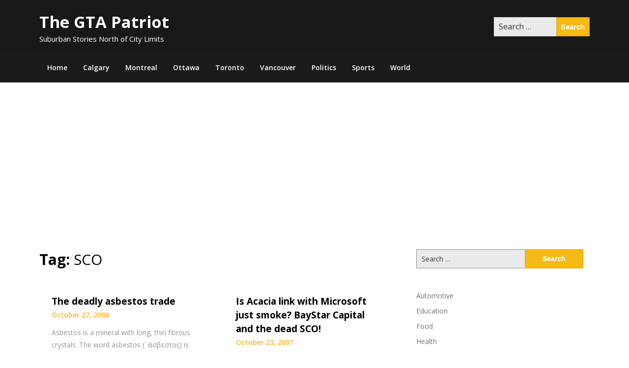

--- FILE ---
content_type: text/html; charset=UTF-8
request_url: https://www.thegtapatriot.com/tag/sco/
body_size: 19965
content:
<!doctype html>
<html lang="en-US">
<head>
	<meta charset="UTF-8">
	<meta name="viewport" content="width=device-width, initial-scale=1">
	<link rel="profile" href="http://gmpg.org/xfn/11">

	<meta name='robots' content='index, follow, max-image-preview:large, max-snippet:-1, max-video-preview:-1' />
<!-- Jetpack Site Verification Tags -->
<meta name="google-site-verification" content="W7tXan_dXLx5mLS9eCiT-qRfaxrLB9jFyVrLSyChuwA" />

	<!-- This site is optimized with the Yoast SEO plugin v26.6 - https://yoast.com/wordpress/plugins/seo/ -->
	<title>SCO Archives - The GTA Patriot</title>
	<link rel="canonical" href="https://www.thegtapatriot.com/tag/sco/" />
	<meta property="og:locale" content="en_US" />
	<meta property="og:type" content="article" />
	<meta property="og:title" content="SCO Archives - The GTA Patriot" />
	<meta property="og:url" content="https://www.thegtapatriot.com/tag/sco/" />
	<meta property="og:site_name" content="The GTA Patriot" />
	<meta property="og:image" content="https://www.thegtapatriot.com/wp-content/uploads/2021/06/Toronto-Housring-Market.jpg" />
	<meta property="og:image:width" content="800" />
	<meta property="og:image:height" content="533" />
	<meta property="og:image:type" content="image/jpeg" />
	<meta name="twitter:card" content="summary_large_image" />
	<script data-jetpack-boost="ignore" type="application/ld+json" class="yoast-schema-graph">{"@context":"https://schema.org","@graph":[{"@type":"CollectionPage","@id":"https://www.thegtapatriot.com/tag/sco/","url":"https://www.thegtapatriot.com/tag/sco/","name":"SCO Archives - The GTA Patriot","isPartOf":{"@id":"https://www.thegtapatriot.com/#website"},"breadcrumb":{"@id":"https://www.thegtapatriot.com/tag/sco/#breadcrumb"},"inLanguage":"en-US"},{"@type":"BreadcrumbList","@id":"https://www.thegtapatriot.com/tag/sco/#breadcrumb","itemListElement":[{"@type":"ListItem","position":1,"name":"Home","item":"https://www.thegtapatriot.com/"},{"@type":"ListItem","position":2,"name":"SCO"}]},{"@type":"WebSite","@id":"https://www.thegtapatriot.com/#website","url":"https://www.thegtapatriot.com/","name":"The GTA Patriot","description":"Suburban Stories North of City Limits","alternateName":"GTA - Toronto, Ottawa, Calgary and Vancouver from the Burbs","potentialAction":[{"@type":"SearchAction","target":{"@type":"EntryPoint","urlTemplate":"https://www.thegtapatriot.com/?s={search_term_string}"},"query-input":{"@type":"PropertyValueSpecification","valueRequired":true,"valueName":"search_term_string"}}],"inLanguage":"en-US"}]}</script>
	<!-- / Yoast SEO plugin. -->


<link rel='dns-prefetch' href='//www.thegtapatriot.com' />
<link rel='dns-prefetch' href='//secure.gravatar.com' />
<link rel='dns-prefetch' href='//www.googletagmanager.com' />
<link rel='dns-prefetch' href='//stats.wp.com' />
<link rel='dns-prefetch' href='//fonts.googleapis.com' />
<link rel='dns-prefetch' href='//jetpack.wordpress.com' />
<link rel='dns-prefetch' href='//s0.wp.com' />
<link rel='dns-prefetch' href='//public-api.wordpress.com' />
<link rel='dns-prefetch' href='//0.gravatar.com' />
<link rel='dns-prefetch' href='//1.gravatar.com' />
<link rel='dns-prefetch' href='//2.gravatar.com' />
<link rel='dns-prefetch' href='//widgets.wp.com' />
<link rel='dns-prefetch' href='//v0.wordpress.com' />
<link rel='dns-prefetch' href='//pagead2.googlesyndication.com' />
<link rel="alternate" type="application/rss+xml" title="The GTA Patriot &raquo; Feed" href="https://www.thegtapatriot.com/feed/" />
<link rel="alternate" type="application/rss+xml" title="The GTA Patriot &raquo; Comments Feed" href="https://www.thegtapatriot.com/comments/feed/" />
<link rel="alternate" type="application/rss+xml" title="The GTA Patriot &raquo; SCO Tag Feed" href="https://www.thegtapatriot.com/tag/sco/feed/" />
		<style>
			.lazyload,
			.lazyloading {
				max-width: 100%;
			}
		</style>
		<link rel='stylesheet' id='all-css-50e53c562ffea871b5a8d90bcd8cd042' href='https://www.thegtapatriot.com/wp-content/boost-cache/static/9b6391901a.min.css' type='text/css' media='all' />
<link rel='stylesheet' id='all-css-17e47536763cb17d4b1f81b0f03c4a9d' href='https://www.thegtapatriot.com/wp-content/boost-cache/static/2fd0b21ad3.min.css' type='text/css' media='all' />
<style id='global-styles-inline-css'>
:root{--wp--preset--aspect-ratio--square: 1;--wp--preset--aspect-ratio--4-3: 4/3;--wp--preset--aspect-ratio--3-4: 3/4;--wp--preset--aspect-ratio--3-2: 3/2;--wp--preset--aspect-ratio--2-3: 2/3;--wp--preset--aspect-ratio--16-9: 16/9;--wp--preset--aspect-ratio--9-16: 9/16;--wp--preset--color--black: #000000;--wp--preset--color--cyan-bluish-gray: #abb8c3;--wp--preset--color--white: #ffffff;--wp--preset--color--pale-pink: #f78da7;--wp--preset--color--vivid-red: #cf2e2e;--wp--preset--color--luminous-vivid-orange: #ff6900;--wp--preset--color--luminous-vivid-amber: #fcb900;--wp--preset--color--light-green-cyan: #7bdcb5;--wp--preset--color--vivid-green-cyan: #00d084;--wp--preset--color--pale-cyan-blue: #8ed1fc;--wp--preset--color--vivid-cyan-blue: #0693e3;--wp--preset--color--vivid-purple: #9b51e0;--wp--preset--gradient--vivid-cyan-blue-to-vivid-purple: linear-gradient(135deg,rgb(6,147,227) 0%,rgb(155,81,224) 100%);--wp--preset--gradient--light-green-cyan-to-vivid-green-cyan: linear-gradient(135deg,rgb(122,220,180) 0%,rgb(0,208,130) 100%);--wp--preset--gradient--luminous-vivid-amber-to-luminous-vivid-orange: linear-gradient(135deg,rgb(252,185,0) 0%,rgb(255,105,0) 100%);--wp--preset--gradient--luminous-vivid-orange-to-vivid-red: linear-gradient(135deg,rgb(255,105,0) 0%,rgb(207,46,46) 100%);--wp--preset--gradient--very-light-gray-to-cyan-bluish-gray: linear-gradient(135deg,rgb(238,238,238) 0%,rgb(169,184,195) 100%);--wp--preset--gradient--cool-to-warm-spectrum: linear-gradient(135deg,rgb(74,234,220) 0%,rgb(151,120,209) 20%,rgb(207,42,186) 40%,rgb(238,44,130) 60%,rgb(251,105,98) 80%,rgb(254,248,76) 100%);--wp--preset--gradient--blush-light-purple: linear-gradient(135deg,rgb(255,206,236) 0%,rgb(152,150,240) 100%);--wp--preset--gradient--blush-bordeaux: linear-gradient(135deg,rgb(254,205,165) 0%,rgb(254,45,45) 50%,rgb(107,0,62) 100%);--wp--preset--gradient--luminous-dusk: linear-gradient(135deg,rgb(255,203,112) 0%,rgb(199,81,192) 50%,rgb(65,88,208) 100%);--wp--preset--gradient--pale-ocean: linear-gradient(135deg,rgb(255,245,203) 0%,rgb(182,227,212) 50%,rgb(51,167,181) 100%);--wp--preset--gradient--electric-grass: linear-gradient(135deg,rgb(202,248,128) 0%,rgb(113,206,126) 100%);--wp--preset--gradient--midnight: linear-gradient(135deg,rgb(2,3,129) 0%,rgb(40,116,252) 100%);--wp--preset--font-size--small: 13px;--wp--preset--font-size--medium: 20px;--wp--preset--font-size--large: 36px;--wp--preset--font-size--x-large: 42px;--wp--preset--spacing--20: 0.44rem;--wp--preset--spacing--30: 0.67rem;--wp--preset--spacing--40: 1rem;--wp--preset--spacing--50: 1.5rem;--wp--preset--spacing--60: 2.25rem;--wp--preset--spacing--70: 3.38rem;--wp--preset--spacing--80: 5.06rem;--wp--preset--shadow--natural: 6px 6px 9px rgba(0, 0, 0, 0.2);--wp--preset--shadow--deep: 12px 12px 50px rgba(0, 0, 0, 0.4);--wp--preset--shadow--sharp: 6px 6px 0px rgba(0, 0, 0, 0.2);--wp--preset--shadow--outlined: 6px 6px 0px -3px rgb(255, 255, 255), 6px 6px rgb(0, 0, 0);--wp--preset--shadow--crisp: 6px 6px 0px rgb(0, 0, 0);}:where(.is-layout-flex){gap: 0.5em;}:where(.is-layout-grid){gap: 0.5em;}body .is-layout-flex{display: flex;}.is-layout-flex{flex-wrap: wrap;align-items: center;}.is-layout-flex > :is(*, div){margin: 0;}body .is-layout-grid{display: grid;}.is-layout-grid > :is(*, div){margin: 0;}:where(.wp-block-columns.is-layout-flex){gap: 2em;}:where(.wp-block-columns.is-layout-grid){gap: 2em;}:where(.wp-block-post-template.is-layout-flex){gap: 1.25em;}:where(.wp-block-post-template.is-layout-grid){gap: 1.25em;}.has-black-color{color: var(--wp--preset--color--black) !important;}.has-cyan-bluish-gray-color{color: var(--wp--preset--color--cyan-bluish-gray) !important;}.has-white-color{color: var(--wp--preset--color--white) !important;}.has-pale-pink-color{color: var(--wp--preset--color--pale-pink) !important;}.has-vivid-red-color{color: var(--wp--preset--color--vivid-red) !important;}.has-luminous-vivid-orange-color{color: var(--wp--preset--color--luminous-vivid-orange) !important;}.has-luminous-vivid-amber-color{color: var(--wp--preset--color--luminous-vivid-amber) !important;}.has-light-green-cyan-color{color: var(--wp--preset--color--light-green-cyan) !important;}.has-vivid-green-cyan-color{color: var(--wp--preset--color--vivid-green-cyan) !important;}.has-pale-cyan-blue-color{color: var(--wp--preset--color--pale-cyan-blue) !important;}.has-vivid-cyan-blue-color{color: var(--wp--preset--color--vivid-cyan-blue) !important;}.has-vivid-purple-color{color: var(--wp--preset--color--vivid-purple) !important;}.has-black-background-color{background-color: var(--wp--preset--color--black) !important;}.has-cyan-bluish-gray-background-color{background-color: var(--wp--preset--color--cyan-bluish-gray) !important;}.has-white-background-color{background-color: var(--wp--preset--color--white) !important;}.has-pale-pink-background-color{background-color: var(--wp--preset--color--pale-pink) !important;}.has-vivid-red-background-color{background-color: var(--wp--preset--color--vivid-red) !important;}.has-luminous-vivid-orange-background-color{background-color: var(--wp--preset--color--luminous-vivid-orange) !important;}.has-luminous-vivid-amber-background-color{background-color: var(--wp--preset--color--luminous-vivid-amber) !important;}.has-light-green-cyan-background-color{background-color: var(--wp--preset--color--light-green-cyan) !important;}.has-vivid-green-cyan-background-color{background-color: var(--wp--preset--color--vivid-green-cyan) !important;}.has-pale-cyan-blue-background-color{background-color: var(--wp--preset--color--pale-cyan-blue) !important;}.has-vivid-cyan-blue-background-color{background-color: var(--wp--preset--color--vivid-cyan-blue) !important;}.has-vivid-purple-background-color{background-color: var(--wp--preset--color--vivid-purple) !important;}.has-black-border-color{border-color: var(--wp--preset--color--black) !important;}.has-cyan-bluish-gray-border-color{border-color: var(--wp--preset--color--cyan-bluish-gray) !important;}.has-white-border-color{border-color: var(--wp--preset--color--white) !important;}.has-pale-pink-border-color{border-color: var(--wp--preset--color--pale-pink) !important;}.has-vivid-red-border-color{border-color: var(--wp--preset--color--vivid-red) !important;}.has-luminous-vivid-orange-border-color{border-color: var(--wp--preset--color--luminous-vivid-orange) !important;}.has-luminous-vivid-amber-border-color{border-color: var(--wp--preset--color--luminous-vivid-amber) !important;}.has-light-green-cyan-border-color{border-color: var(--wp--preset--color--light-green-cyan) !important;}.has-vivid-green-cyan-border-color{border-color: var(--wp--preset--color--vivid-green-cyan) !important;}.has-pale-cyan-blue-border-color{border-color: var(--wp--preset--color--pale-cyan-blue) !important;}.has-vivid-cyan-blue-border-color{border-color: var(--wp--preset--color--vivid-cyan-blue) !important;}.has-vivid-purple-border-color{border-color: var(--wp--preset--color--vivid-purple) !important;}.has-vivid-cyan-blue-to-vivid-purple-gradient-background{background: var(--wp--preset--gradient--vivid-cyan-blue-to-vivid-purple) !important;}.has-light-green-cyan-to-vivid-green-cyan-gradient-background{background: var(--wp--preset--gradient--light-green-cyan-to-vivid-green-cyan) !important;}.has-luminous-vivid-amber-to-luminous-vivid-orange-gradient-background{background: var(--wp--preset--gradient--luminous-vivid-amber-to-luminous-vivid-orange) !important;}.has-luminous-vivid-orange-to-vivid-red-gradient-background{background: var(--wp--preset--gradient--luminous-vivid-orange-to-vivid-red) !important;}.has-very-light-gray-to-cyan-bluish-gray-gradient-background{background: var(--wp--preset--gradient--very-light-gray-to-cyan-bluish-gray) !important;}.has-cool-to-warm-spectrum-gradient-background{background: var(--wp--preset--gradient--cool-to-warm-spectrum) !important;}.has-blush-light-purple-gradient-background{background: var(--wp--preset--gradient--blush-light-purple) !important;}.has-blush-bordeaux-gradient-background{background: var(--wp--preset--gradient--blush-bordeaux) !important;}.has-luminous-dusk-gradient-background{background: var(--wp--preset--gradient--luminous-dusk) !important;}.has-pale-ocean-gradient-background{background: var(--wp--preset--gradient--pale-ocean) !important;}.has-electric-grass-gradient-background{background: var(--wp--preset--gradient--electric-grass) !important;}.has-midnight-gradient-background{background: var(--wp--preset--gradient--midnight) !important;}.has-small-font-size{font-size: var(--wp--preset--font-size--small) !important;}.has-medium-font-size{font-size: var(--wp--preset--font-size--medium) !important;}.has-large-font-size{font-size: var(--wp--preset--font-size--large) !important;}.has-x-large-font-size{font-size: var(--wp--preset--font-size--x-large) !important;}
/*# sourceURL=global-styles-inline-css */
</style>

<link rel='stylesheet' id='screen-css-b3f27cf929116b7e9fadb56a8d1b8009' href='https://www.thegtapatriot.com/wp-content/boost-cache/static/e367d7c4bd.min.css' type='text/css' media='screen' />
<style id='wp-img-auto-sizes-contain-inline-css'>
img:is([sizes=auto i],[sizes^="auto," i]){contain-intrinsic-size:3000px 1500px}
/*# sourceURL=wp-img-auto-sizes-contain-inline-css */
</style>
<style id='wp-emoji-styles-inline-css'>

	img.wp-smiley, img.emoji {
		display: inline !important;
		border: none !important;
		box-shadow: none !important;
		height: 1em !important;
		width: 1em !important;
		margin: 0 0.07em !important;
		vertical-align: -0.1em !important;
		background: none !important;
		padding: 0 !important;
	}
/*# sourceURL=wp-emoji-styles-inline-css */
</style>
<style id='classic-theme-styles-inline-css'>
/*! This file is auto-generated */
.wp-block-button__link{color:#fff;background-color:#32373c;border-radius:9999px;box-shadow:none;text-decoration:none;padding:calc(.667em + 2px) calc(1.333em + 2px);font-size:1.125em}.wp-block-file__button{background:#32373c;color:#fff;text-decoration:none}
/*# sourceURL=/wp-includes/css/classic-themes.min.css */
</style>
<link rel='stylesheet' id='magazinely-google-fonts-css' href='//fonts.googleapis.com/css?family=Open+Sans%3A300%2C400%2C600%2C700%7CMerriweather%3A700%2C400%2C700i&#038;ver=6.9' media='all' />
<script data-jetpack-boost="ignore" type="text/javascript" src="https://www.thegtapatriot.com/wp-includes/js/jquery/jquery.min.js?ver=3.7.1" id="jquery-core-js"></script>


<!-- Google tag (gtag.js) snippet added by Site Kit -->
<!-- Google Analytics snippet added by Site Kit -->


<link rel="https://api.w.org/" href="https://www.thegtapatriot.com/wp-json/" /><link rel="alternate" title="JSON" type="application/json" href="https://www.thegtapatriot.com/wp-json/wp/v2/tags/1020" /><link rel="EditURI" type="application/rsd+xml" title="RSD" href="https://www.thegtapatriot.com/xmlrpc.php?rsd" />
<meta name="generator" content="WordPress 6.9" />
<meta name="generator" content="Site Kit by Google 1.170.0" />
	<style>img#wpstats{display:none}</style>
				
				<style>
			.no-js img.lazyload {
				display: none;
			}

			figure.wp-block-image img.lazyloading {
				min-width: 150px;
			}

			.lazyload,
			.lazyloading {
				--smush-placeholder-width: 100px;
				--smush-placeholder-aspect-ratio: 1/1;
				width: var(--smush-image-width, var(--smush-placeholder-width)) !important;
				aspect-ratio: var(--smush-image-aspect-ratio, var(--smush-placeholder-aspect-ratio)) !important;
			}

						.lazyload, .lazyloading {
				opacity: 0;
			}

			.lazyloaded {
				opacity: 1;
				transition: opacity 400ms;
				transition-delay: 0ms;
			}

					</style>
		
		<style type="text/css">
		/* Navigation */
		.main-navigation a, #site-navigation span.dashicons.dashicons-menu:before, .iot-menu-left-ul a { color: ; }
		.navigation-wrapper{ background: ; }
		.main-navigation ul ul, #iot-menu-left, .navigation-outer-wrapper { background: ; }
						.site-description {display:block;}
		

	/* Featured Image Header */
				.categories-featured-posts {display:none;}
		


		/* Global */
		.single .content-area a, .page .content-area a { color: ; }
		.page .content-area a.button, .single .page .content-area a.button {color:#fff;}
		a.button,a.button:hover,a.button:active,a.button:focus, button, input[type="button"], input[type="reset"], input[type="submit"] { background: ; }
		.tags-links a, .cat-links a{ border-color: ; }
		.single main article .entry-meta *, .single main article .entry-meta, .archive main article .entry-meta *, .comments-area .comment-metadata time{ color: ; }
		.single .content-area h1, .single .content-area h2, .single .content-area h3, .single .content-area h4, .single .content-area h5, .single .content-area h6, .page .content-area h1, .page .content-area h2, .page .content-area h3, .page .content-area h4, .page .content-area h5, .page .content-area h6, .page .content-area th, .single .content-area th, .blog.related-posts main article h4 a, .single b.fn, .page b.fn, .error404 h1, .search-results h1.page-title, .search-no-results h1.page-title, .archive h1.page-title{ color: ; }
		.comment-respond p.comment-notes, .comment-respond label, .page .site-content .entry-content cite, .comment-content *, .about-the-author, .page code, .page kbd, .page tt, .page var, .page .site-content .entry-content, .page .site-content .entry-content p, .page .site-content .entry-content li, .page .site-content .entry-content div, .comment-respond p.comment-notes, .comment-respond label, .single .site-content .entry-content cite, .comment-content *, .about-the-author, .single code, .single kbd, .single tt, .single var, .single .site-content .entry-content, .single .site-content .entry-content p, .single .site-content .entry-content li, .single .site-content .entry-content div, .error404 p, .search-no-results p { color: ; }
		.page .entry-content blockquote, .single .entry-content blockquote, .comment-content blockquote { border-color: ; }
		.error-404 input.search-field, .about-the-author, .comments-title, .related-posts h3, .comment-reply-title{ border-color: ; }

		
		

				.about-the-author {
			display: none;
		}
		


		/* Sidebar */
		#secondary h4, #secondary h1, #secondary h2, #secondary h3, #secondary h5, #secondary h6, #secondary h4 a{ color: ; }
		#secondary span.rpwwt-post-title{ color:  !important; }
		#secondary select, #secondary h4, .blog #secondary input.search-field, .blog #secondary input.search-field, .search-results #secondary input.search-field, .archive #secondary input.search-field { border-color: ; }
		#secondary * { color: ; }
		#secondary .rpwwt-post-date{ color:  !important; }
		#secondary a { color: ; }
		#secondary .search-form input.search-submit, .search-form input.search-submit, input.search-submit { background: ; }

		/* Blog Feed */
		body.custom-background.blog, body.blog, body.custom-background.archive, body.archive, body.custom-background.search-results, body.search-results{ background-color: ; }
		.blog main article, .search-results main article, .archive main article{ background-color: ; }
		.blog main article h2 a, .search-results main article h2 a, .archive main article h2 a{ color: ; }
		.blog main article .entry-meta, .archive main article .entry-meta, .search-results main article .entry-meta{ color: ; }
		.blog main article p, .search-results main article p, .archive main article p { color: ; }
		.nav-links span, .nav-links a, .pagination .current, .nav-links span:hover, .nav-links a:hover, .pagination .current:hover { background: ; }
		.nav-links span, .nav-links a, .pagination .current, .nav-links span:hover, .nav-links a:hover, .pagination .current:hover{ color: ; }

		

		</style>
		
<!-- Google AdSense meta tags added by Site Kit -->
<meta name="google-adsense-platform-account" content="ca-host-pub-2644536267352236">
<meta name="google-adsense-platform-domain" content="sitekit.withgoogle.com">
<!-- End Google AdSense meta tags added by Site Kit -->
<style type="text/css">

	.navigation-wrapper {
		background-image: url(https://www.thegtapatriot.com/wp-content/uploads/2020/01/cropped-thegta1450.jpg) no-repeat scroll top;
	}
	
			.site-title a,
		.site-description {
			color: #ffffff;
		}
	</style>
<style type="text/css" id="custom-background-css">
body.custom-background { background-color: #ffffff; }
</style>
	
<!-- Google AdSense snippet added by Site Kit -->


<!-- End Google AdSense snippet added by Site Kit -->
<link rel="icon" href="https://www.thegtapatriot.com/wp-content/uploads/2023/07/cropped-thegtapatriotcom-32x32.jpg" sizes="32x32" />
<link rel="icon" href="https://www.thegtapatriot.com/wp-content/uploads/2023/07/cropped-thegtapatriotcom-192x192.jpg" sizes="192x192" />
<link rel="apple-touch-icon" href="https://www.thegtapatriot.com/wp-content/uploads/2023/07/cropped-thegtapatriotcom-180x180.jpg" />
<meta name="msapplication-TileImage" content="https://www.thegtapatriot.com/wp-content/uploads/2023/07/cropped-thegtapatriotcom-270x270.jpg" />
</head>

<body class="archive tag tag-sco tag-1020 custom-background wp-theme-magazinely hfeed">
	
	<a class="skip-link screen-reader-text" id="iot-skip-to-content" href="#page">Skip to content</a>

	<div class="navigation-wrapper">
		
		<div class="site grid-container">
			<header id="masthead" class="site-header grid-x grid-padding-x">
				<div class="large-12 medium-12 small-12 cell">
					<div class="top-header-wrapper">
						<div class="site-branding header-left-logo">
															<div class="logo-container">
									<h2 class="site-title"><a href="https://www.thegtapatriot.com/" rel="home">The GTA Patriot</a></h2>
																		<p class="site-description">Suburban Stories North of City Limits</p>
															</div>	
						</div>

						<div class="header-right-widget-area">
															<section id="search-6" class="widget widget_search"><form role="search" method="get" class="search-form" action="https://www.thegtapatriot.com/">
				<label>
					<span class="screen-reader-text">Search for:</span>
					<input type="search" class="search-field" placeholder="Search &hellip;" value="" name="s" />
				</label>
				<input type="submit" class="search-submit" value="Search" />
			</form></section>				
													</div>
					</div>
				</div>


			</header><!-- #masthead -->
		</div>
	</div>

	<div class="navigation-outer-wrapper">
		<div class="grid-container" id="mobile-nav-output">
			<nav id="site-navigation" class="main-navigation large-12 medium-12 small-12 cell">

				<div class="menu-navigation-container"><ul id="primary-menu" class="menu"><li id="menu-item-2567" class="menu-item menu-item-type-custom menu-item-object-custom menu-item-home menu-item-2567"><a href="http://www.thegtapatriot.com">Home</a></li>
<li id="menu-item-3000" class="menu-item menu-item-type-taxonomy menu-item-object-category menu-item-3000"><a href="https://www.thegtapatriot.com/calgary/">Calgary</a></li>
<li id="menu-item-3005" class="menu-item menu-item-type-taxonomy menu-item-object-category menu-item-3005"><a href="https://www.thegtapatriot.com/montreal/">Montreal</a></li>
<li id="menu-item-3001" class="menu-item menu-item-type-taxonomy menu-item-object-category menu-item-3001"><a href="https://www.thegtapatriot.com/ottawa/">Ottawa</a></li>
<li id="menu-item-2555" class="menu-item menu-item-type-taxonomy menu-item-object-category menu-item-2555"><a href="https://www.thegtapatriot.com/toronto/">Toronto</a></li>
<li id="menu-item-2999" class="menu-item menu-item-type-taxonomy menu-item-object-category menu-item-2999"><a href="https://www.thegtapatriot.com/vancouver/">Vancouver</a></li>
<li id="menu-item-3002" class="menu-item menu-item-type-taxonomy menu-item-object-category menu-item-3002"><a href="https://www.thegtapatriot.com/politics/">Politics</a></li>
<li id="menu-item-3213" class="menu-item menu-item-type-taxonomy menu-item-object-category menu-item-3213"><a href="https://www.thegtapatriot.com/sports/">Sports</a></li>
<li id="menu-item-3863" class="menu-item menu-item-type-taxonomy menu-item-object-category menu-item-3863"><a href="https://www.thegtapatriot.com/world/">World</a></li>
</ul></div>
			</nav>
		</div>
	</div>



				

						<div id="page" class="site grid-container start-container-head">
						<div id="content" class="site-content grid-x grid-padding-x">
						
<div id="primary" class="content-area large-8 medium-8 small-12 cell fp-blog-grid">
		<main id="main" class="site-main">

			
			<header class="page-header">
				<h1 class="page-title">Tag: <span>SCO</span></h1>			</header><!-- .page-header -->

			<article id="post-1197" class="post-1197 post type-post status-publish format-standard hentry category-canadian-issues category-climate-change category-environmental-issues category-health category-news category-politics category-quebec category-science category-world tag-3rd-world tag-asbestos tag-asbestos-trade tag-asbestosis tag-banned tag-canada tag-cancer tag-cancer-rates tag-caw tag-countries tag-crime tag-criminal tag-danger tag-death tag-dumping tag-europe tag-failure tag-french tag-government tag-greed tag-greek tag-heat tag-india tag-lung-cancer tag-malignant-mesothelioma tag-province tag-quebec tag-sco tag-third-world tag-toxic tag-trade-in-canada">
		<div class="article-contents">
		<header class="entry-header">
						<h2 class="entry-title"><a href="https://www.thegtapatriot.com/canadas-shame-and-the-deadly-asbestos-trade/" rel="bookmark">The deadly asbestos trade</a></h2>						<div class="entry-meta">
				October 27, 2008			</div>
			</header>
	<div class="entry-content">
		<a href="https://www.thegtapatriot.com/canadas-shame-and-the-deadly-asbestos-trade/" title="The deadly asbestos trade">
			<p>Asbestos is a mineral with long, thin fibrous crystals. The word asbestos (῾ἀσβεστος) is derived from a Greek adjective meaning inextinguishable. The Greeks termed&#8230;</p>
		</a>
	</div>
</div>
</article>
<article id="post-128" class="post-128 post type-post status-publish format-standard hentry category-linux category-microsoft category-red-hat tag-acacia tag-baystar tag-baystar-capital tag-ip tag-linux tag-microsoft tag-microsoft-ceo tag-patent tag-sco tag-sco-research tag-steve-ballmer">
		<div class="article-contents">
		<header class="entry-header">
						<h2 class="entry-title"><a href="https://www.thegtapatriot.com/is-acacia-link-with-microsoft-just-smoke-baystar-capital-and-the-dead-sco/" rel="bookmark">Is Acacia link with Microsoft just smoke? BayStar Capital and the dead SCO!</a></h2>						<div class="entry-meta">
				October 23, 2007			</div>
			</header>
	<div class="entry-content">
		<a href="https://www.thegtapatriot.com/is-acacia-link-with-microsoft-just-smoke-baystar-capital-and-the-dead-sco/" title="Is Acacia link with Microsoft just smoke? BayStar Capital and the dead SCO!">
			<p>In terms of proving a link between Microsoft and Acacia this is smoke, just as the move of two Microsoft executives to Acacia unit&#8230;</p>
		</a>
	</div>
</div>
</article>
<article id="post-90" class="post-90 post type-post status-publish format-standard hentry category-linux category-microsoft category-red-hat tag-acacia tag-ballmer tag-bill-gates tag-claim tag-copyrights tag-intellectual-property tag-ip-innovation tag-jonathan-taub tag-kevin-bacon tag-linux tag-microsoft tag-microsoft-ceo tag-novell tag-patent tag-patent-infringement tag-patent-troll-tracker tag-red-hat tag-sco tag-smoking-gun tag-suit tag-suse">
		<div class="article-contents">
		<header class="entry-header">
						<h2 class="entry-title"><a href="https://www.thegtapatriot.com/patent-suit-against-linux-has-a-kevin-bacon-esque-connection-to-microsoft/" rel="bookmark">Patent suit against Linux has a Kevin Bacon-esque connection to Microsoft</a></h2>						<div class="entry-meta">
				October 12, 2007			</div>
			</header>
	<div class="entry-content">
		<a href="https://www.thegtapatriot.com/patent-suit-against-linux-has-a-kevin-bacon-esque-connection-to-microsoft/" title="Patent suit against Linux has a Kevin Bacon-esque connection to Microsoft">
			<p>It appears as though the first patent suit against Linux — targeting Red Hat and Novell — is now official. According to Groklaw’s Pamela&#8230;</p>
		</a>
	</div>
</div>
</article>
<article id="post-15" class="post-15 post type-post status-publish format-standard hentry category-linux category-microsoft tag-buyout tag-gpl3 tag-ibm tag-linux tag-merger tag-microsoft tag-novell tag-sco tag-suse tag-unix">
		<div class="article-contents">
		<header class="entry-header">
						<h2 class="entry-title"><a href="https://www.thegtapatriot.com/what-would-happen-if-microsoft-actually-bought-out-novell/" rel="bookmark">What would happen if Microsoft actually bought out Novell?</a></h2>						<div class="entry-meta">
				September 28, 2007			</div>
			</header>
	<div class="entry-content">
		<a href="https://www.thegtapatriot.com/what-would-happen-if-microsoft-actually-bought-out-novell/" title="What would happen if Microsoft actually bought out Novell?">
			<p>I started to think today that the implications to the Linux / UNIX world would be substantial, with Microsoft working so close with Novell&#8230;.</p>
		</a>
	</div>
</div>
</article>

			</main><!-- #main -->
	</div><!-- #primary -->

	
<aside id="secondary" class="widget-area large-4 medium-4 small-12 cell">
	<section id="search-4" class="widget widget_search"><form role="search" method="get" class="search-form" action="https://www.thegtapatriot.com/">
				<label>
					<span class="screen-reader-text">Search for:</span>
					<input type="search" class="search-field" placeholder="Search &hellip;" value="" name="s" />
				</label>
				<input type="submit" class="search-submit" value="Search" />
			</form></section><section id="nav_menu-3" class="widget widget_nav_menu"><div class="menu-subs-container"><ul id="menu-subs" class="menu"><li id="menu-item-2690" class="menu-item menu-item-type-taxonomy menu-item-object-category menu-item-2690"><a href="https://www.thegtapatriot.com/automotive/">Automotive</a></li>
<li id="menu-item-2691" class="menu-item menu-item-type-taxonomy menu-item-object-category menu-item-2691"><a href="https://www.thegtapatriot.com/education-2/">Education</a></li>
<li id="menu-item-2692" class="menu-item menu-item-type-taxonomy menu-item-object-category menu-item-2692"><a href="https://www.thegtapatriot.com/food/">Food</a></li>
<li id="menu-item-2693" class="menu-item menu-item-type-taxonomy menu-item-object-category menu-item-2693"><a href="https://www.thegtapatriot.com/health/">Health</a></li>
<li id="menu-item-2696" class="menu-item menu-item-type-taxonomy menu-item-object-category menu-item-2696"><a href="https://www.thegtapatriot.com/movies/">Movies</a></li>
<li id="menu-item-2694" class="menu-item menu-item-type-taxonomy menu-item-object-category menu-item-2694"><a href="https://www.thegtapatriot.com/music/">Music</a></li>
<li id="menu-item-2695" class="menu-item menu-item-type-taxonomy menu-item-object-category menu-item-2695"><a href="https://www.thegtapatriot.com/technology/">Technology</a></li>
<li id="menu-item-3823" class="menu-item menu-item-type-post_type menu-item-object-page menu-item-3823"><a href="https://www.thegtapatriot.com/all-blog-suburban-stories-north-of-city-limits/">All Posts</a></li>
</ul></div></section><section id="tag_cloud-4" class="widget widget_tag_cloud"><h4 class="widget-title">Tags</h4><div class="tagcloud"><a href="https://www.thegtapatriot.com/tag/apple/" class="tag-cloud-link tag-link-4049 tag-link-position-1" style="font-size: 12.88679245283pt;" aria-label="Apple (39 items)">Apple</a>
<a href="https://www.thegtapatriot.com/tag/canada/" class="tag-cloud-link tag-link-11 tag-link-position-2" style="font-size: 18.566037735849pt;" aria-label="canada (106 items)">canada</a>
<a href="https://www.thegtapatriot.com/tag/conservative/" class="tag-cloud-link tag-link-269 tag-link-position-3" style="font-size: 8.6603773584906pt;" aria-label="Conservative (18 items)">Conservative</a>
<a href="https://www.thegtapatriot.com/tag/conservatives/" class="tag-cloud-link tag-link-462 tag-link-position-4" style="font-size: 11.830188679245pt;" aria-label="Conservatives (32 items)">Conservatives</a>
<a href="https://www.thegtapatriot.com/tag/dalton-mcguinty/" class="tag-cloud-link tag-link-829 tag-link-position-5" style="font-size: 10.905660377358pt;" aria-label="Dalton McGuinty (27 items)">Dalton McGuinty</a>
<a href="https://www.thegtapatriot.com/tag/david-miller/" class="tag-cloud-link tag-link-84 tag-link-position-6" style="font-size: 13.018867924528pt;" aria-label="David Miller (40 items)">David Miller</a>
<a href="https://www.thegtapatriot.com/tag/death/" class="tag-cloud-link tag-link-687 tag-link-position-7" style="font-size: 9.188679245283pt;" aria-label="Death (20 items)">Death</a>
<a href="https://www.thegtapatriot.com/tag/dion/" class="tag-cloud-link tag-link-1474 tag-link-position-8" style="font-size: 11.037735849057pt;" aria-label="dion (28 items)">dion</a>
<a href="https://www.thegtapatriot.com/tag/election/" class="tag-cloud-link tag-link-4095 tag-link-position-9" style="font-size: 15.132075471698pt;" aria-label="election (58 items)">election</a>
<a href="https://www.thegtapatriot.com/tag/environment/" class="tag-cloud-link tag-link-445 tag-link-position-10" style="font-size: 8.6603773584906pt;" aria-label="Environment (18 items)">Environment</a>
<a href="https://www.thegtapatriot.com/tag/google/" class="tag-cloud-link tag-link-4054 tag-link-position-11" style="font-size: 9.9811320754717pt;" aria-label="Google (23 items)">Google</a>
<a href="https://www.thegtapatriot.com/tag/go-transit/" class="tag-cloud-link tag-link-365 tag-link-position-12" style="font-size: 9.4528301886792pt;" aria-label="Go Transit (21 items)">Go Transit</a>
<a href="https://www.thegtapatriot.com/tag/green/" class="tag-cloud-link tag-link-935 tag-link-position-13" style="font-size: 9.4528301886792pt;" aria-label="green (21 items)">green</a>
<a href="https://www.thegtapatriot.com/tag/gta/" class="tag-cloud-link tag-link-440 tag-link-position-14" style="font-size: 9.7169811320755pt;" aria-label="gta (22 items)">gta</a>
<a href="https://www.thegtapatriot.com/tag/harper/" class="tag-cloud-link tag-link-1476 tag-link-position-15" style="font-size: 13.679245283019pt;" aria-label="Harper (45 items)">Harper</a>
<a href="https://www.thegtapatriot.com/tag/jack-layton/" class="tag-cloud-link tag-link-230 tag-link-position-16" style="font-size: 8pt;" aria-label="jack layton (16 items)">jack layton</a>
<a href="https://www.thegtapatriot.com/tag/john-tory/" class="tag-cloud-link tag-link-110 tag-link-position-17" style="font-size: 9.7169811320755pt;" aria-label="John Tory (22 items)">John Tory</a>
<a href="https://www.thegtapatriot.com/tag/liberal/" class="tag-cloud-link tag-link-464 tag-link-position-18" style="font-size: 13.415094339623pt;" aria-label="Liberal (43 items)">Liberal</a>
<a href="https://www.thegtapatriot.com/tag/liberals/" class="tag-cloud-link tag-link-466 tag-link-position-19" style="font-size: 11.301886792453pt;" aria-label="Liberals (29 items)">Liberals</a>
<a href="https://www.thegtapatriot.com/tag/linux/" class="tag-cloud-link tag-link-4059 tag-link-position-20" style="font-size: 14.735849056604pt;" aria-label="Linux (54 items)">Linux</a>
<a href="https://www.thegtapatriot.com/tag/lrt/" class="tag-cloud-link tag-link-4060 tag-link-position-21" style="font-size: 12.358490566038pt;" aria-label="LRT (35 items)">LRT</a>
<a href="https://www.thegtapatriot.com/tag/mccain/" class="tag-cloud-link tag-link-1485 tag-link-position-22" style="font-size: 8.9245283018868pt;" aria-label="mccain (19 items)">mccain</a>
<a href="https://www.thegtapatriot.com/tag/metrolinx/" class="tag-cloud-link tag-link-517 tag-link-position-23" style="font-size: 11.301886792453pt;" aria-label="Metrolinx (29 items)">Metrolinx</a>
<a href="https://www.thegtapatriot.com/tag/microsoft/" class="tag-cloud-link tag-link-4063 tag-link-position-24" style="font-size: 15.528301886792pt;" aria-label="Microsoft (62 items)">Microsoft</a>
<a href="https://www.thegtapatriot.com/tag/mississauga/" class="tag-cloud-link tag-link-518 tag-link-position-25" style="font-size: 8.3962264150943pt;" aria-label="Mississauga (17 items)">Mississauga</a>
<a href="https://www.thegtapatriot.com/tag/ndp/" class="tag-cloud-link tag-link-234 tag-link-position-26" style="font-size: 13.547169811321pt;" aria-label="NDP (44 items)">NDP</a>
<a href="https://www.thegtapatriot.com/tag/obama/" class="tag-cloud-link tag-link-2314 tag-link-position-27" style="font-size: 10.641509433962pt;" aria-label="Obama (26 items)">Obama</a>
<a href="https://www.thegtapatriot.com/tag/ontario/" class="tag-cloud-link tag-link-4070 tag-link-position-28" style="font-size: 18.301886792453pt;" aria-label="Ontario (101 items)">Ontario</a>
<a href="https://www.thegtapatriot.com/tag/pc/" class="tag-cloud-link tag-link-469 tag-link-position-29" style="font-size: 12.622641509434pt;" aria-label="PC (37 items)">PC</a>
<a href="https://www.thegtapatriot.com/tag/politics/" class="tag-cloud-link tag-link-4090 tag-link-position-30" style="font-size: 8.3962264150943pt;" aria-label="politics (17 items)">politics</a>
<a href="https://www.thegtapatriot.com/tag/prime-minister/" class="tag-cloud-link tag-link-2390 tag-link-position-31" style="font-size: 8.9245283018868pt;" aria-label="Prime Minister (19 items)">Prime Minister</a>
<a href="https://www.thegtapatriot.com/tag/public-transit/" class="tag-cloud-link tag-link-88 tag-link-position-32" style="font-size: 12.754716981132pt;" aria-label="Public Transit (38 items)">Public Transit</a>
<a href="https://www.thegtapatriot.com/tag/quebec/" class="tag-cloud-link tag-link-4074 tag-link-position-33" style="font-size: 9.188679245283pt;" aria-label="Quebec (20 items)">Quebec</a>
<a href="https://www.thegtapatriot.com/tag/rob-ford/" class="tag-cloud-link tag-link-89 tag-link-position-34" style="font-size: 8.3962264150943pt;" aria-label="rob ford (17 items)">rob ford</a>
<a href="https://www.thegtapatriot.com/tag/stephen-harper/" class="tag-cloud-link tag-link-1528 tag-link-position-35" style="font-size: 8.3962264150943pt;" aria-label="Stephen Harper (17 items)">Stephen Harper</a>
<a href="https://www.thegtapatriot.com/tag/subway/" class="tag-cloud-link tag-link-97 tag-link-position-36" style="font-size: 8.3962264150943pt;" aria-label="Subway (17 items)">Subway</a>
<a href="https://www.thegtapatriot.com/tag/subways/" class="tag-cloud-link tag-link-203 tag-link-position-37" style="font-size: 8pt;" aria-label="subways (16 items)">subways</a>
<a href="https://www.thegtapatriot.com/tag/toronto/" class="tag-cloud-link tag-link-4080 tag-link-position-38" style="font-size: 22pt;" aria-label="Toronto (194 items)">Toronto</a>
<a href="https://www.thegtapatriot.com/tag/transit-city/" class="tag-cloud-link tag-link-521 tag-link-position-39" style="font-size: 9.7169811320755pt;" aria-label="Transit City (22 items)">Transit City</a>
<a href="https://www.thegtapatriot.com/tag/ttc/" class="tag-cloud-link tag-link-4091 tag-link-position-40" style="font-size: 16.584905660377pt;" aria-label="TTC (75 items)">TTC</a>
<a href="https://www.thegtapatriot.com/tag/ubuntu/" class="tag-cloud-link tag-link-4081 tag-link-position-41" style="font-size: 8.3962264150943pt;" aria-label="Ubuntu (17 items)">Ubuntu</a>
<a href="https://www.thegtapatriot.com/tag/united-states/" class="tag-cloud-link tag-link-188 tag-link-position-42" style="font-size: 8.9245283018868pt;" aria-label="United States (19 items)">United States</a>
<a href="https://www.thegtapatriot.com/tag/vista/" class="tag-cloud-link tag-link-1012 tag-link-position-43" style="font-size: 10.245283018868pt;" aria-label="Vista (24 items)">Vista</a>
<a href="https://www.thegtapatriot.com/tag/viva/" class="tag-cloud-link tag-link-4086 tag-link-position-44" style="font-size: 8.6603773584906pt;" aria-label="Viva (18 items)">Viva</a>
<a href="https://www.thegtapatriot.com/tag/windows/" class="tag-cloud-link tag-link-817 tag-link-position-45" style="font-size: 10.641509433962pt;" aria-label="windows (26 items)">windows</a></div>
</section><section id="text-4" class="widget widget_text">			<div class="textwidget"><p align="&quot;center"><br />
<!-- GTA Side --><br />
<ins class="adsbygoogle" style="display: block;" data-ad-client="ca-pub-4048439544882650" data-ad-slot="7444741912" data-ad-format="auto" data-full-width-responsive="true"></ins><br />
</p>
</div>
		</section><section id="media_image-2" class="widget widget_media_image"><a href="https://www.thegtapatriot.com/the-transit-file-is-markham-the-next-victim-of-unchecked-urban-growth-we-must-do-better/"><img width="693" height="422" data-src="https://www.thegtapatriot.com/wp-content/uploads/2018/10/traffic.jpg" class="image wp-image-2496  attachment-full size-full lazyload" alt="Markham Traffic" style="--smush-placeholder-width: 693px; --smush-placeholder-aspect-ratio: 693/422;max-width: 100%; height: auto;" decoding="async" data-srcset="https://www.thegtapatriot.com/wp-content/uploads/2018/10/traffic.jpg 693w, https://www.thegtapatriot.com/wp-content/uploads/2018/10/traffic-300x183.jpg 300w" data-sizes="(max-width: 693px) 100vw, 693px" data-attachment-id="2496" data-permalink="https://www.thegtapatriot.com/the-transit-file-is-markham-the-next-victim-of-unchecked-urban-growth-we-must-do-better/traffic/" data-orig-file="https://www.thegtapatriot.com/wp-content/uploads/2018/10/traffic.jpg" data-orig-size="693,422" data-comments-opened="1" data-image-meta="{&quot;aperture&quot;:&quot;0&quot;,&quot;credit&quot;:&quot;&quot;,&quot;camera&quot;:&quot;&quot;,&quot;caption&quot;:&quot;&quot;,&quot;created_timestamp&quot;:&quot;0&quot;,&quot;copyright&quot;:&quot;&quot;,&quot;focal_length&quot;:&quot;0&quot;,&quot;iso&quot;:&quot;0&quot;,&quot;shutter_speed&quot;:&quot;0&quot;,&quot;title&quot;:&quot;&quot;,&quot;orientation&quot;:&quot;1&quot;}" data-image-title="Markham Traffic" data-image-description="" data-image-caption="" data-medium-file="https://www.thegtapatriot.com/wp-content/uploads/2018/10/traffic-300x183.jpg" data-large-file="https://www.thegtapatriot.com/wp-content/uploads/2018/10/traffic.jpg" src="[data-uri]" /></a></section><section id="archives-2" class="widget widget_archive"><h4 class="widget-title">Archives</h4>		<label class="screen-reader-text" for="archives-dropdown-2">Archives</label>
		<select id="archives-dropdown-2" name="archive-dropdown">
			
			<option value="">Select Month</option>
				<option value='https://www.thegtapatriot.com/2025/01/'> January 2025 &nbsp;(7)</option>
	<option value='https://www.thegtapatriot.com/2024/12/'> December 2024 &nbsp;(9)</option>
	<option value='https://www.thegtapatriot.com/2024/11/'> November 2024 &nbsp;(18)</option>
	<option value='https://www.thegtapatriot.com/2024/08/'> August 2024 &nbsp;(9)</option>
	<option value='https://www.thegtapatriot.com/2024/07/'> July 2024 &nbsp;(10)</option>
	<option value='https://www.thegtapatriot.com/2024/06/'> June 2024 &nbsp;(19)</option>
	<option value='https://www.thegtapatriot.com/2024/05/'> May 2024 &nbsp;(10)</option>
	<option value='https://www.thegtapatriot.com/2024/01/'> January 2024 &nbsp;(2)</option>
	<option value='https://www.thegtapatriot.com/2023/12/'> December 2023 &nbsp;(21)</option>
	<option value='https://www.thegtapatriot.com/2023/11/'> November 2023 &nbsp;(4)</option>
	<option value='https://www.thegtapatriot.com/2023/10/'> October 2023 &nbsp;(2)</option>
	<option value='https://www.thegtapatriot.com/2023/08/'> August 2023 &nbsp;(9)</option>
	<option value='https://www.thegtapatriot.com/2023/07/'> July 2023 &nbsp;(38)</option>
	<option value='https://www.thegtapatriot.com/2023/06/'> June 2023 &nbsp;(24)</option>
	<option value='https://www.thegtapatriot.com/2022/05/'> May 2022 &nbsp;(1)</option>
	<option value='https://www.thegtapatriot.com/2022/04/'> April 2022 &nbsp;(1)</option>
	<option value='https://www.thegtapatriot.com/2022/03/'> March 2022 &nbsp;(3)</option>
	<option value='https://www.thegtapatriot.com/2021/12/'> December 2021 &nbsp;(1)</option>
	<option value='https://www.thegtapatriot.com/2021/09/'> September 2021 &nbsp;(2)</option>
	<option value='https://www.thegtapatriot.com/2021/07/'> July 2021 &nbsp;(1)</option>
	<option value='https://www.thegtapatriot.com/2021/06/'> June 2021 &nbsp;(8)</option>
	<option value='https://www.thegtapatriot.com/2020/11/'> November 2020 &nbsp;(3)</option>
	<option value='https://www.thegtapatriot.com/2020/10/'> October 2020 &nbsp;(1)</option>
	<option value='https://www.thegtapatriot.com/2020/01/'> January 2020 &nbsp;(1)</option>
	<option value='https://www.thegtapatriot.com/2019/05/'> May 2019 &nbsp;(2)</option>
	<option value='https://www.thegtapatriot.com/2018/10/'> October 2018 &nbsp;(2)</option>
	<option value='https://www.thegtapatriot.com/2018/06/'> June 2018 &nbsp;(8)</option>
	<option value='https://www.thegtapatriot.com/2017/09/'> September 2017 &nbsp;(1)</option>
	<option value='https://www.thegtapatriot.com/2016/09/'> September 2016 &nbsp;(1)</option>
	<option value='https://www.thegtapatriot.com/2015/10/'> October 2015 &nbsp;(2)</option>
	<option value='https://www.thegtapatriot.com/2015/03/'> March 2015 &nbsp;(1)</option>
	<option value='https://www.thegtapatriot.com/2014/12/'> December 2014 &nbsp;(1)</option>
	<option value='https://www.thegtapatriot.com/2014/10/'> October 2014 &nbsp;(1)</option>
	<option value='https://www.thegtapatriot.com/2014/04/'> April 2014 &nbsp;(3)</option>
	<option value='https://www.thegtapatriot.com/2013/09/'> September 2013 &nbsp;(2)</option>
	<option value='https://www.thegtapatriot.com/2013/04/'> April 2013 &nbsp;(2)</option>
	<option value='https://www.thegtapatriot.com/2013/03/'> March 2013 &nbsp;(2)</option>
	<option value='https://www.thegtapatriot.com/2012/06/'> June 2012 &nbsp;(7)</option>
	<option value='https://www.thegtapatriot.com/2012/05/'> May 2012 &nbsp;(2)</option>
	<option value='https://www.thegtapatriot.com/2012/04/'> April 2012 &nbsp;(73)</option>
	<option value='https://www.thegtapatriot.com/2012/03/'> March 2012 &nbsp;(22)</option>
	<option value='https://www.thegtapatriot.com/2012/02/'> February 2012 &nbsp;(2)</option>
	<option value='https://www.thegtapatriot.com/2011/12/'> December 2011 &nbsp;(1)</option>
	<option value='https://www.thegtapatriot.com/2011/10/'> October 2011 &nbsp;(2)</option>
	<option value='https://www.thegtapatriot.com/2011/09/'> September 2011 &nbsp;(1)</option>
	<option value='https://www.thegtapatriot.com/2011/05/'> May 2011 &nbsp;(5)</option>
	<option value='https://www.thegtapatriot.com/2010/04/'> April 2010 &nbsp;(5)</option>
	<option value='https://www.thegtapatriot.com/2010/03/'> March 2010 &nbsp;(8)</option>
	<option value='https://www.thegtapatriot.com/2010/01/'> January 2010 &nbsp;(1)</option>
	<option value='https://www.thegtapatriot.com/2009/05/'> May 2009 &nbsp;(2)</option>
	<option value='https://www.thegtapatriot.com/2008/11/'> November 2008 &nbsp;(3)</option>
	<option value='https://www.thegtapatriot.com/2008/10/'> October 2008 &nbsp;(74)</option>
	<option value='https://www.thegtapatriot.com/2008/09/'> September 2008 &nbsp;(65)</option>
	<option value='https://www.thegtapatriot.com/2008/08/'> August 2008 &nbsp;(34)</option>
	<option value='https://www.thegtapatriot.com/2008/07/'> July 2008 &nbsp;(3)</option>
	<option value='https://www.thegtapatriot.com/2008/06/'> June 2008 &nbsp;(6)</option>
	<option value='https://www.thegtapatriot.com/2008/05/'> May 2008 &nbsp;(19)</option>
	<option value='https://www.thegtapatriot.com/2008/04/'> April 2008 &nbsp;(6)</option>
	<option value='https://www.thegtapatriot.com/2008/03/'> March 2008 &nbsp;(1)</option>
	<option value='https://www.thegtapatriot.com/2008/01/'> January 2008 &nbsp;(3)</option>
	<option value='https://www.thegtapatriot.com/2007/12/'> December 2007 &nbsp;(22)</option>
	<option value='https://www.thegtapatriot.com/2007/11/'> November 2007 &nbsp;(24)</option>
	<option value='https://www.thegtapatriot.com/2007/10/'> October 2007 &nbsp;(128)</option>
	<option value='https://www.thegtapatriot.com/2007/09/'> September 2007 &nbsp;(15)</option>

		</select>

			
</section><section id="text-6" class="widget widget_text">			<div class="textwidget"><p><a href="http://www.wingee.com" target="_blank" rel="noopener">Top Blog Feeds</a></p>
</div>
		</section><section id="text-5" class="widget widget_text">			<div class="textwidget"><p><a href="https://www.cbc.ca/news/canada/toronto/metrolinx-technical-briefing-december-transparency-eglinton-crosstown-1.7047254" target="_blank" rel="noopener"><img decoding="async" class="aligncenter size-thumbnail wp-image-3465 lazyload" data-src="https://www.thegtapatriot.com/wp-content/uploads/2023/12/crosstown300-290x187.png" alt="The Eglinton Crosstown and Mayor Olivia Chow" width="290" height="187" src="[data-uri]" style="--smush-placeholder-width: 290px; --smush-placeholder-aspect-ratio: 290/187;" /></a></p>
<p>Toronto Mayor Olivia Chow said she&#8217;s &#8220;speechless&#8221; about the continued delayed of the Eglinton Crosstown, saying she&#8217;s no more knowledgeable on the project than residents and business owners who&#8217;ve been waiting years for it to wrap up.</p>
<p><a href="https://www.cbc.ca/news/canada/toronto/metrolinx-technical-briefing-december-transparency-eglinton-crosstown-1.7047254" target="_blank" rel="noopener"><em>&#8220;I don&#8217;t know what to say anymore, it&#8217;s leaving me speechless,&#8221;</em></a>  said Chow.</p>
</div>
		</section><section id="google_translate_widget-2" class="widget widget_google_translate_widget"><div id="google_translate_element"></div></section><section id="custom_html-4" class="widget_text widget widget_custom_html"><div class="textwidget custom-html-widget"><a href="https://acn.ionos.ca/aff_c?offer_id=6&aff_id=4449&file_id=67"><img data-src="https://media.go2speed.org/brand/files/ionos/6/21637_Banner_AffiliatePlattform_MyWebsite_EN_300x250px_v0.jpg" width="300" height="250" border="0" src="[data-uri]" class="lazyload" style="--smush-placeholder-width: 300px; --smush-placeholder-aspect-ratio: 300/250;" /></a><img src="https://acn.ionos.ca/aff_i?offer_id=6&file_id=67&aff_id=4449" width="0" height="0" style="position:absolute;visibility:hidden;" border="0" /></div></section><section id="internet_defense_league_widget-3" class="widget widget_internet_defense_league_widget"><p><a href="https://www.fightforthefuture.org/" target="_blank" rel="noopener noreferrer"><img data-src="https://www.thegtapatriot.com/wp-content/plugins/jetpack/modules/widgets/internet-defense-league/super_badge.png" alt="Member of The Internet Defense League" style="--smush-placeholder-width: 300px; --smush-placeholder-aspect-ratio: 300/200;max-width: 100%; height: auto;" src="[data-uri]" class="lazyload" /></a></p></section><section id="text-7" class="widget widget_text">			<div class="textwidget"><p><a href="https://www.thegtapatriot.com/privacy/">Privacy</a></p>
</div>
		</section></aside><!-- #secondary -->

</div><!-- #content -->
</div>

<div class="footer-container">
	<div id="page" class="site grid-container">
		<footer id="colophon" class="site-footer">
						<div class="footer-widgets-container">
				<div class="footer-widget-three">

					
								<div class="footer-column">
					
		<section id="recent-posts-4" class="widget widget_recent_entries">
		<h4 class="widget-title">Recent Posts</h4>
		<ul>
											<li>
					<a href="https://www.thegtapatriot.com/tiktok-back-online-in-the-u-s-but-will-it-meet-the-50-u-s-ownership-requirement/">TikTok Back Online in the U.S.—But Will It Meet the 50% U.S. Ownership Requirement?</a>
											<span class="post-date">January 20, 2025</span>
									</li>
											<li>
					<a href="https://www.thegtapatriot.com/the-rush-to-rednote-and-the-global-connection-best-ways-to-learn-any-language/">The Rush to RedNote and the Global Connection: Best Ways to Learn Any Language</a>
											<span class="post-date">January 19, 2025</span>
									</li>
											<li>
					<a href="https://www.thegtapatriot.com/tiktok-shutdown-the-sudden-demise-of-a-digital-empire-and-its-far-reaching-consequences/">TikTok Shutdown: The Sudden Demise of a Digital Empire and Its Far-Reaching Consequences</a>
											<span class="post-date">January 19, 2025</span>
									</li>
											<li>
					<a href="https://www.thegtapatriot.com/oh-look-were-still-stuck-in-traffic-a-markham-tale/">Oh Look, We&#8217;re Still Stuck in Traffic: A Markham Tale</a>
											<span class="post-date">January 16, 2025</span>
									</li>
											<li>
					<a href="https://www.thegtapatriot.com/how-to-watch-donald-trumps-inauguration-as-president-of-the-united-states-of-america/">How to Watch Donald Trump’s Inauguration as President of the United States of America?</a>
											<span class="post-date">January 16, 2025</span>
									</li>
											<li>
					<a href="https://www.thegtapatriot.com/how-to-permanently-delete-your-facebook-account-a-step-by-step-guide/">How to Permanently Delete Your Facebook Account: A Step-by-Step Guide</a>
											<span class="post-date">January 13, 2025</span>
									</li>
											<li>
					<a href="https://www.thegtapatriot.com/canadas-economic-independence-navigating-the-usa-canada-border-amid-bold-remarks/">Canada’s Economic Independence: Navigating the USA-Canada Border Amid Bold Remarks</a>
											<span class="post-date">January 9, 2025</span>
									</li>
											<li>
					<a href="https://www.thegtapatriot.com/new-year-reflections/">New Year Reflections</a>
											<span class="post-date">December 31, 2024</span>
									</li>
					</ul>

		</section><section id="archives-3" class="widget widget_archive"><h4 class="widget-title">Archives</h4>		<label class="screen-reader-text" for="archives-dropdown-3">Archives</label>
		<select id="archives-dropdown-3" name="archive-dropdown">
			
			<option value="">Select Month</option>
				<option value='https://www.thegtapatriot.com/2025/01/'> January 2025 </option>
	<option value='https://www.thegtapatriot.com/2024/12/'> December 2024 </option>
	<option value='https://www.thegtapatriot.com/2024/11/'> November 2024 </option>
	<option value='https://www.thegtapatriot.com/2024/08/'> August 2024 </option>
	<option value='https://www.thegtapatriot.com/2024/07/'> July 2024 </option>
	<option value='https://www.thegtapatriot.com/2024/06/'> June 2024 </option>
	<option value='https://www.thegtapatriot.com/2024/05/'> May 2024 </option>
	<option value='https://www.thegtapatriot.com/2024/01/'> January 2024 </option>
	<option value='https://www.thegtapatriot.com/2023/12/'> December 2023 </option>
	<option value='https://www.thegtapatriot.com/2023/11/'> November 2023 </option>
	<option value='https://www.thegtapatriot.com/2023/10/'> October 2023 </option>
	<option value='https://www.thegtapatriot.com/2023/08/'> August 2023 </option>
	<option value='https://www.thegtapatriot.com/2023/07/'> July 2023 </option>
	<option value='https://www.thegtapatriot.com/2023/06/'> June 2023 </option>
	<option value='https://www.thegtapatriot.com/2022/05/'> May 2022 </option>
	<option value='https://www.thegtapatriot.com/2022/04/'> April 2022 </option>
	<option value='https://www.thegtapatriot.com/2022/03/'> March 2022 </option>
	<option value='https://www.thegtapatriot.com/2021/12/'> December 2021 </option>
	<option value='https://www.thegtapatriot.com/2021/09/'> September 2021 </option>
	<option value='https://www.thegtapatriot.com/2021/07/'> July 2021 </option>
	<option value='https://www.thegtapatriot.com/2021/06/'> June 2021 </option>
	<option value='https://www.thegtapatriot.com/2020/11/'> November 2020 </option>
	<option value='https://www.thegtapatriot.com/2020/10/'> October 2020 </option>
	<option value='https://www.thegtapatriot.com/2020/01/'> January 2020 </option>
	<option value='https://www.thegtapatriot.com/2019/05/'> May 2019 </option>
	<option value='https://www.thegtapatriot.com/2018/10/'> October 2018 </option>
	<option value='https://www.thegtapatriot.com/2018/06/'> June 2018 </option>
	<option value='https://www.thegtapatriot.com/2017/09/'> September 2017 </option>
	<option value='https://www.thegtapatriot.com/2016/09/'> September 2016 </option>
	<option value='https://www.thegtapatriot.com/2015/10/'> October 2015 </option>
	<option value='https://www.thegtapatriot.com/2015/03/'> March 2015 </option>
	<option value='https://www.thegtapatriot.com/2014/12/'> December 2014 </option>
	<option value='https://www.thegtapatriot.com/2014/10/'> October 2014 </option>
	<option value='https://www.thegtapatriot.com/2014/04/'> April 2014 </option>
	<option value='https://www.thegtapatriot.com/2013/09/'> September 2013 </option>
	<option value='https://www.thegtapatriot.com/2013/04/'> April 2013 </option>
	<option value='https://www.thegtapatriot.com/2013/03/'> March 2013 </option>
	<option value='https://www.thegtapatriot.com/2012/06/'> June 2012 </option>
	<option value='https://www.thegtapatriot.com/2012/05/'> May 2012 </option>
	<option value='https://www.thegtapatriot.com/2012/04/'> April 2012 </option>
	<option value='https://www.thegtapatriot.com/2012/03/'> March 2012 </option>
	<option value='https://www.thegtapatriot.com/2012/02/'> February 2012 </option>
	<option value='https://www.thegtapatriot.com/2011/12/'> December 2011 </option>
	<option value='https://www.thegtapatriot.com/2011/10/'> October 2011 </option>
	<option value='https://www.thegtapatriot.com/2011/09/'> September 2011 </option>
	<option value='https://www.thegtapatriot.com/2011/05/'> May 2011 </option>
	<option value='https://www.thegtapatriot.com/2010/04/'> April 2010 </option>
	<option value='https://www.thegtapatriot.com/2010/03/'> March 2010 </option>
	<option value='https://www.thegtapatriot.com/2010/01/'> January 2010 </option>
	<option value='https://www.thegtapatriot.com/2009/05/'> May 2009 </option>
	<option value='https://www.thegtapatriot.com/2008/11/'> November 2008 </option>
	<option value='https://www.thegtapatriot.com/2008/10/'> October 2008 </option>
	<option value='https://www.thegtapatriot.com/2008/09/'> September 2008 </option>
	<option value='https://www.thegtapatriot.com/2008/08/'> August 2008 </option>
	<option value='https://www.thegtapatriot.com/2008/07/'> July 2008 </option>
	<option value='https://www.thegtapatriot.com/2008/06/'> June 2008 </option>
	<option value='https://www.thegtapatriot.com/2008/05/'> May 2008 </option>
	<option value='https://www.thegtapatriot.com/2008/04/'> April 2008 </option>
	<option value='https://www.thegtapatriot.com/2008/03/'> March 2008 </option>
	<option value='https://www.thegtapatriot.com/2008/01/'> January 2008 </option>
	<option value='https://www.thegtapatriot.com/2007/12/'> December 2007 </option>
	<option value='https://www.thegtapatriot.com/2007/11/'> November 2007 </option>
	<option value='https://www.thegtapatriot.com/2007/10/'> October 2007 </option>
	<option value='https://www.thegtapatriot.com/2007/09/'> September 2007 </option>

		</select>

			
</section>				
				</div>
			
						<div class="footer-column">
				<section id="media_video-2" class="widget widget_media_video"><h4 class="widget-title">This Is The Way: Walking Along Toronto&#8217;s New &#8220;Taylor Swift Way&#8221; Route From City Hall To The Rogers Centre</h4><div style="width:100%;" class="wp-video"><video class="wp-video-shortcode" id="video-15-1" preload="metadata" controls="controls"><source type="video/youtube" src="https://www.youtube.com/watch?v=rkgkWM9PShA&#038;_=1" /><a href="https://www.youtube.com/watch?v=rkgkWM9PShA">https://www.youtube.com/watch?v=rkgkWM9PShA</a></video></div></section><section id="blog_subscription-3" class="widget widget_blog_subscription jetpack_subscription_widget"><h4 class="widget-title">Subscribe to Blog via Email</h4>
			<div class="wp-block-jetpack-subscriptions__container">
			<form action="#" method="post" accept-charset="utf-8" id="subscribe-blog-blog_subscription-3"
				data-blog="59652445"
				data-post_access_level="everybody" >
									<div id="subscribe-text"><p>Enter your email address to subscribe to this blog and receive notifications of new posts by email.</p>
</div>
										<p id="subscribe-email">
						<label id="jetpack-subscribe-label"
							class="screen-reader-text"
							for="subscribe-field-blog_subscription-3">
							Email Address						</label>
						<input type="email" name="email" autocomplete="email" required="required"
																					value=""
							id="subscribe-field-blog_subscription-3"
							placeholder="Email Address"
						/>
					</p>

					<p id="subscribe-submit"
											>
						<input type="hidden" name="action" value="subscribe"/>
						<input type="hidden" name="source" value="https://www.thegtapatriot.com/tag/sco/"/>
						<input type="hidden" name="sub-type" value="widget"/>
						<input type="hidden" name="redirect_fragment" value="subscribe-blog-blog_subscription-3"/>
						<input type="hidden" id="_wpnonce" name="_wpnonce" value="d490a2dc64" /><input type="hidden" name="_wp_http_referer" value="/tag/sco/" />						<button type="submit"
															class="wp-block-button__link"
																					name="jetpack_subscriptions_widget"
						>
							Subscribe						</button>
					</p>
							</form>
							<div class="wp-block-jetpack-subscriptions__subscount">
					Join 5 other subscribers				</div>
						</div>
			
</section><section id="custom_html-3" class="widget_text widget widget_custom_html"><div class="textwidget custom-html-widget"></div></section>				
			</div>
		
	</div>
</div>

<div class="site-info">

	Copyright <a href="https://www.thegtapatriot.com/" rel="home">The GTA Patriot</a>. All rights reserved.	<!-- Delete below lines to remove copyright from footer -->
	<span class="footer-info-right">
		 | Theme by <a href="https://superbthemes.com/" rel="nofollow noopener"> SuperbThemes</a>
	</span>
	<!-- Delete above lines to remove copyright from footer -->

<span class="footer-menu">
	<div class="menu-navigation-container"><ul id="footer-menu" class="menu"><li class="menu-item menu-item-type-custom menu-item-object-custom menu-item-home menu-item-2567"><a href="http://www.thegtapatriot.com">Home</a></li>
<li class="menu-item menu-item-type-taxonomy menu-item-object-category menu-item-3000"><a href="https://www.thegtapatriot.com/calgary/">Calgary</a></li>
<li class="menu-item menu-item-type-taxonomy menu-item-object-category menu-item-3005"><a href="https://www.thegtapatriot.com/montreal/">Montreal</a></li>
<li class="menu-item menu-item-type-taxonomy menu-item-object-category menu-item-3001"><a href="https://www.thegtapatriot.com/ottawa/">Ottawa</a></li>
<li class="menu-item menu-item-type-taxonomy menu-item-object-category menu-item-2555"><a href="https://www.thegtapatriot.com/toronto/">Toronto</a></li>
<li class="menu-item menu-item-type-taxonomy menu-item-object-category menu-item-2999"><a href="https://www.thegtapatriot.com/vancouver/">Vancouver</a></li>
<li class="menu-item menu-item-type-taxonomy menu-item-object-category menu-item-3002"><a href="https://www.thegtapatriot.com/politics/">Politics</a></li>
<li class="menu-item menu-item-type-taxonomy menu-item-object-category menu-item-3213"><a href="https://www.thegtapatriot.com/sports/">Sports</a></li>
<li class="menu-item menu-item-type-taxonomy menu-item-object-category menu-item-3863"><a href="https://www.thegtapatriot.com/world/">World</a></li>
</ul></div></span>
</div><!-- .site-info -->
</footer><!-- #colophon -->
</div>
</div>

	
	













<script data-jetpack-boost="ignore" id="wp-emoji-settings" type="application/json">
{"baseUrl":"https://s.w.org/images/core/emoji/17.0.2/72x72/","ext":".png","svgUrl":"https://s.w.org/images/core/emoji/17.0.2/svg/","svgExt":".svg","source":{"concatemoji":"https://www.thegtapatriot.com/wp-includes/js/wp-emoji-release.min.js?ver=6.9"}}
</script>


<script type='text/javascript' src='https://www.thegtapatriot.com/wp-includes/js/jquery/jquery-migrate.min.js?m=1693002161'></script><script type="text/javascript" src="https://www.googletagmanager.com/gtag/js?id=G-C52E8T4K1J" id="google_gtagjs-js" async></script><script type="text/javascript" id="google_gtagjs-js-after">
/* <![CDATA[ */
window.dataLayer = window.dataLayer || [];function gtag(){dataLayer.push(arguments);}
gtag("set","linker",{"domains":["www.thegtapatriot.com"]});
gtag("js", new Date());
gtag("set", "developer_id.dZTNiMT", true);
gtag("config", "G-C52E8T4K1J");
//# sourceURL=google_gtagjs-js-after
/* ]]> */
</script><script data-ad-client="ca-pub-4048439544882650" async src="https://pagead2.googlesyndication.com/pagead/js/adsbygoogle.js"></script><script>
			document.documentElement.className = document.documentElement.className.replace('no-js', 'js');
		</script><script type="text/javascript" async="async" src="https://pagead2.googlesyndication.com/pagead/js/adsbygoogle.js?client=ca-pub-4048439544882650&amp;host=ca-host-pub-2644536267352236" crossorigin="anonymous"></script><script async src="https://pagead2.googlesyndication.com/pagead/js/adsbygoogle.js"></script><script>
     (adsbygoogle = window.adsbygoogle || []).push({});
</script><script type="text/javascript">
/* <![CDATA[ */

( ( dropdownId ) => {
	const dropdown = document.getElementById( dropdownId );
	function onSelectChange() {
		setTimeout( () => {
			if ( 'escape' === dropdown.dataset.lastkey ) {
				return;
			}
			if ( dropdown.value ) {
				document.location.href = dropdown.value;
			}
		}, 250 );
	}
	function onKeyUp( event ) {
		if ( 'Escape' === event.key ) {
			dropdown.dataset.lastkey = 'escape';
		} else {
			delete dropdown.dataset.lastkey;
		}
	}
	function onClick() {
		delete dropdown.dataset.lastkey;
	}
	dropdown.addEventListener( 'keyup', onKeyUp );
	dropdown.addEventListener( 'click', onClick );
	dropdown.addEventListener( 'change', onSelectChange );
})( "archives-dropdown-2" );

//# sourceURL=WP_Widget_Archives%3A%3Awidget
/* ]]> */
</script><script type="text/javascript">
/* <![CDATA[ */

( ( dropdownId ) => {
	const dropdown = document.getElementById( dropdownId );
	function onSelectChange() {
		setTimeout( () => {
			if ( 'escape' === dropdown.dataset.lastkey ) {
				return;
			}
			if ( dropdown.value ) {
				document.location.href = dropdown.value;
			}
		}, 250 );
	}
	function onKeyUp( event ) {
		if ( 'Escape' === event.key ) {
			dropdown.dataset.lastkey = 'escape';
		} else {
			delete dropdown.dataset.lastkey;
		}
	}
	function onClick() {
		delete dropdown.dataset.lastkey;
	}
	dropdown.addEventListener( 'keyup', onKeyUp );
	dropdown.addEventListener( 'click', onClick );
	dropdown.addEventListener( 'change', onSelectChange );
})( "archives-dropdown-3" );

//# sourceURL=WP_Widget_Archives%3A%3Awidget
/* ]]> */
</script><script type="text/javascript">amzn_assoc_ad_type ="responsive_search_widget"; amzn_assoc_tracking_id ="iammannyj00-20"; amzn_assoc_marketplace ="amazon"; amzn_assoc_region ="CA"; amzn_assoc_placement =""; amzn_assoc_search_type = "search_widget";amzn_assoc_width ="auto"; amzn_assoc_height ="auto"; amzn_assoc_default_search_category =""; amzn_assoc_default_search_key ="echo";amzn_assoc_theme ="light"; amzn_assoc_bg_color ="FFFFFF"; </script><script src="//z-na.amazon-adsystem.com/widgets/q?ServiceVersion=20070822&Operation=GetScript&ID=OneJS&WS=1&Marketplace=CA"></script><script type="speculationrules">
{"prefetch":[{"source":"document","where":{"and":[{"href_matches":"/*"},{"not":{"href_matches":["/wp-*.php","/wp-admin/*","/wp-content/uploads/*","/wp-content/*","/wp-content/plugins/*","/wp-content/themes/magazinely/*","/*\\?(.+)"]}},{"not":{"selector_matches":"a[rel~=\"nofollow\"]"}},{"not":{"selector_matches":".no-prefetch, .no-prefetch a"}}]},"eagerness":"conservative"}]}
</script><script>
		/(trident|msie)/i.test(navigator.userAgent)&&document.getElementById&&window.addEventListener&&window.addEventListener("hashchange",function(){var t,e=location.hash.substring(1);/^[A-z0-9_-]+$/.test(e)&&(t=document.getElementById(e))&&(/^(?:a|select|input|button|textarea)$/i.test(t.tagName)||(t.tabIndex=-1),t.focus())},!1);
	</script><script type="text/javascript" id="mediaelement-js-extra">
/* <![CDATA[ */
var _wpmejsSettings = {"pluginPath":"/wp-includes/js/mediaelement/","classPrefix":"mejs-","stretching":"responsive","audioShortcodeLibrary":"mediaelement","videoShortcodeLibrary":"mediaelement"};
//# sourceURL=mediaelement-js-extra
/* ]]> */
</script><script type='text/javascript' src='https://www.thegtapatriot.com/wp-content/boost-cache/static/fea2186c85.min.js'></script><script type="text/javascript" src="https://www.thegtapatriot.com/wp-content/themes/magazinely/js/vendor/foundation.js?ver=6" id="magazinely-foundation-js-jquery-js"></script><script type='text/javascript' src='https://www.thegtapatriot.com/wp-content/boost-cache/static/cc0d0fbb78.min.js'></script><script type="text/javascript" id="smush-lazy-load-js-before">
/* <![CDATA[ */
var smushLazyLoadOptions = {"autoResizingEnabled":false,"autoResizeOptions":{"precision":5,"skipAutoWidth":true}};
//# sourceURL=smush-lazy-load-js-before
/* ]]> */
</script><script type="text/javascript" src="https://www.thegtapatriot.com/wp-content/plugins/wp-smushit/app/assets/js/smush-lazy-load.min.js?ver=3.23.1" id="smush-lazy-load-js"></script><script type="text/javascript" id="jetpack-stats-js-before">
/* <![CDATA[ */
_stq = window._stq || [];
_stq.push([ "view", JSON.parse("{\"v\":\"ext\",\"blog\":\"59652445\",\"post\":\"0\",\"tz\":\"-5\",\"srv\":\"www.thegtapatriot.com\",\"arch_tag\":\"sco\",\"arch_results\":\"4\",\"j\":\"1:15.3.1\"}") ]);
_stq.push([ "clickTrackerInit", "59652445", "0" ]);
//# sourceURL=jetpack-stats-js-before
/* ]]> */
</script><script type="text/javascript" src="https://stats.wp.com/e-202604.js" id="jetpack-stats-js" defer="defer" data-wp-strategy="defer"></script><script type="text/javascript" id="google-translate-init-js-extra">
/* <![CDATA[ */
var _wp_google_translate_widget = {"lang":"en_US","layout":"0"};
//# sourceURL=google-translate-init-js-extra
/* ]]> */
</script><script type='text/javascript' src='https://www.thegtapatriot.com/wp-content/plugins/jetpack/_inc/build/widgets/google-translate/google-translate.min.js?m=1764878798'></script><script type="text/javascript" src="//translate.google.com/translate_a/element.js?cb=googleTranslateElementInit&amp;ver=15.3.1" id="google-translate-js"></script><script type="text/javascript" id="mediaelement-core-js-before">
/* <![CDATA[ */
var mejsL10n = {"language":"en","strings":{"mejs.download-file":"Download File","mejs.install-flash":"You are using a browser that does not have Flash player enabled or installed. Please turn on your Flash player plugin or download the latest version from https://get.adobe.com/flashplayer/","mejs.fullscreen":"Fullscreen","mejs.play":"Play","mejs.pause":"Pause","mejs.time-slider":"Time Slider","mejs.time-help-text":"Use Left/Right Arrow keys to advance one second, Up/Down arrows to advance ten seconds.","mejs.live-broadcast":"Live Broadcast","mejs.volume-help-text":"Use Up/Down Arrow keys to increase or decrease volume.","mejs.unmute":"Unmute","mejs.mute":"Mute","mejs.volume-slider":"Volume Slider","mejs.video-player":"Video Player","mejs.audio-player":"Audio Player","mejs.captions-subtitles":"Captions/Subtitles","mejs.captions-chapters":"Chapters","mejs.none":"None","mejs.afrikaans":"Afrikaans","mejs.albanian":"Albanian","mejs.arabic":"Arabic","mejs.belarusian":"Belarusian","mejs.bulgarian":"Bulgarian","mejs.catalan":"Catalan","mejs.chinese":"Chinese","mejs.chinese-simplified":"Chinese (Simplified)","mejs.chinese-traditional":"Chinese (Traditional)","mejs.croatian":"Croatian","mejs.czech":"Czech","mejs.danish":"Danish","mejs.dutch":"Dutch","mejs.english":"English","mejs.estonian":"Estonian","mejs.filipino":"Filipino","mejs.finnish":"Finnish","mejs.french":"French","mejs.galician":"Galician","mejs.german":"German","mejs.greek":"Greek","mejs.haitian-creole":"Haitian Creole","mejs.hebrew":"Hebrew","mejs.hindi":"Hindi","mejs.hungarian":"Hungarian","mejs.icelandic":"Icelandic","mejs.indonesian":"Indonesian","mejs.irish":"Irish","mejs.italian":"Italian","mejs.japanese":"Japanese","mejs.korean":"Korean","mejs.latvian":"Latvian","mejs.lithuanian":"Lithuanian","mejs.macedonian":"Macedonian","mejs.malay":"Malay","mejs.maltese":"Maltese","mejs.norwegian":"Norwegian","mejs.persian":"Persian","mejs.polish":"Polish","mejs.portuguese":"Portuguese","mejs.romanian":"Romanian","mejs.russian":"Russian","mejs.serbian":"Serbian","mejs.slovak":"Slovak","mejs.slovenian":"Slovenian","mejs.spanish":"Spanish","mejs.swahili":"Swahili","mejs.swedish":"Swedish","mejs.tagalog":"Tagalog","mejs.thai":"Thai","mejs.turkish":"Turkish","mejs.ukrainian":"Ukrainian","mejs.vietnamese":"Vietnamese","mejs.welsh":"Welsh","mejs.yiddish":"Yiddish"}};
//# sourceURL=mediaelement-core-js-before
/* ]]> */
</script><script type="text/javascript" src="https://www.thegtapatriot.com/wp-includes/js/mediaelement/mediaelement-and-player.min.js?ver=4.2.17" id="mediaelement-core-js"></script><script type='text/javascript' src='https://www.thegtapatriot.com/wp-content/boost-cache/static/50646bb569.min.js'></script><script type="module">
/* <![CDATA[ */
/*! This file is auto-generated */
const a=JSON.parse(document.getElementById("wp-emoji-settings").textContent),o=(window._wpemojiSettings=a,"wpEmojiSettingsSupports"),s=["flag","emoji"];function i(e){try{var t={supportTests:e,timestamp:(new Date).valueOf()};sessionStorage.setItem(o,JSON.stringify(t))}catch(e){}}function c(e,t,n){e.clearRect(0,0,e.canvas.width,e.canvas.height),e.fillText(t,0,0);t=new Uint32Array(e.getImageData(0,0,e.canvas.width,e.canvas.height).data);e.clearRect(0,0,e.canvas.width,e.canvas.height),e.fillText(n,0,0);const a=new Uint32Array(e.getImageData(0,0,e.canvas.width,e.canvas.height).data);return t.every((e,t)=>e===a[t])}function p(e,t){e.clearRect(0,0,e.canvas.width,e.canvas.height),e.fillText(t,0,0);var n=e.getImageData(16,16,1,1);for(let e=0;e<n.data.length;e++)if(0!==n.data[e])return!1;return!0}function u(e,t,n,a){switch(t){case"flag":return n(e,"\ud83c\udff3\ufe0f\u200d\u26a7\ufe0f","\ud83c\udff3\ufe0f\u200b\u26a7\ufe0f")?!1:!n(e,"\ud83c\udde8\ud83c\uddf6","\ud83c\udde8\u200b\ud83c\uddf6")&&!n(e,"\ud83c\udff4\udb40\udc67\udb40\udc62\udb40\udc65\udb40\udc6e\udb40\udc67\udb40\udc7f","\ud83c\udff4\u200b\udb40\udc67\u200b\udb40\udc62\u200b\udb40\udc65\u200b\udb40\udc6e\u200b\udb40\udc67\u200b\udb40\udc7f");case"emoji":return!a(e,"\ud83e\u1fac8")}return!1}function f(e,t,n,a){let r;const o=(r="undefined"!=typeof WorkerGlobalScope&&self instanceof WorkerGlobalScope?new OffscreenCanvas(300,150):document.createElement("canvas")).getContext("2d",{willReadFrequently:!0}),s=(o.textBaseline="top",o.font="600 32px Arial",{});return e.forEach(e=>{s[e]=t(o,e,n,a)}),s}function r(e){var t=document.createElement("script");t.src=e,t.defer=!0,document.head.appendChild(t)}a.supports={everything:!0,everythingExceptFlag:!0},new Promise(t=>{let n=function(){try{var e=JSON.parse(sessionStorage.getItem(o));if("object"==typeof e&&"number"==typeof e.timestamp&&(new Date).valueOf()<e.timestamp+604800&&"object"==typeof e.supportTests)return e.supportTests}catch(e){}return null}();if(!n){if("undefined"!=typeof Worker&&"undefined"!=typeof OffscreenCanvas&&"undefined"!=typeof URL&&URL.createObjectURL&&"undefined"!=typeof Blob)try{var e="postMessage("+f.toString()+"("+[JSON.stringify(s),u.toString(),c.toString(),p.toString()].join(",")+"));",a=new Blob([e],{type:"text/javascript"});const r=new Worker(URL.createObjectURL(a),{name:"wpTestEmojiSupports"});return void(r.onmessage=e=>{i(n=e.data),r.terminate(),t(n)})}catch(e){}i(n=f(s,u,c,p))}t(n)}).then(e=>{for(const n in e)a.supports[n]=e[n],a.supports.everything=a.supports.everything&&a.supports[n],"flag"!==n&&(a.supports.everythingExceptFlag=a.supports.everythingExceptFlag&&a.supports[n]);var t;a.supports.everythingExceptFlag=a.supports.everythingExceptFlag&&!a.supports.flag,a.supports.everything||((t=a.source||{}).concatemoji?r(t.concatemoji):t.wpemoji&&t.twemoji&&(r(t.twemoji),r(t.wpemoji)))});
//# sourceURL=https://www.thegtapatriot.com/wp-includes/js/wp-emoji-loader.min.js
/* ]]> */
</script></body>
</html>
<!-- Dynamic page generated in 0.875 seconds. -->
<!-- Cached page generated by WP-Super-Cache on 2026-01-22 08:31:03 -->

<!-- super cache -->

--- FILE ---
content_type: text/html; charset=utf-8
request_url: https://www.google.com/recaptcha/api2/aframe
body_size: 268
content:
<!DOCTYPE HTML><html><head><meta http-equiv="content-type" content="text/html; charset=UTF-8"></head><body><script nonce="BUznut5U4ARQBt17Pb7ZMg">/** Anti-fraud and anti-abuse applications only. See google.com/recaptcha */ try{var clients={'sodar':'https://pagead2.googlesyndication.com/pagead/sodar?'};window.addEventListener("message",function(a){try{if(a.source===window.parent){var b=JSON.parse(a.data);var c=clients[b['id']];if(c){var d=document.createElement('img');d.src=c+b['params']+'&rc='+(localStorage.getItem("rc::a")?sessionStorage.getItem("rc::b"):"");window.document.body.appendChild(d);sessionStorage.setItem("rc::e",parseInt(sessionStorage.getItem("rc::e")||0)+1);localStorage.setItem("rc::h",'1769088668473');}}}catch(b){}});window.parent.postMessage("_grecaptcha_ready", "*");}catch(b){}</script></body></html>